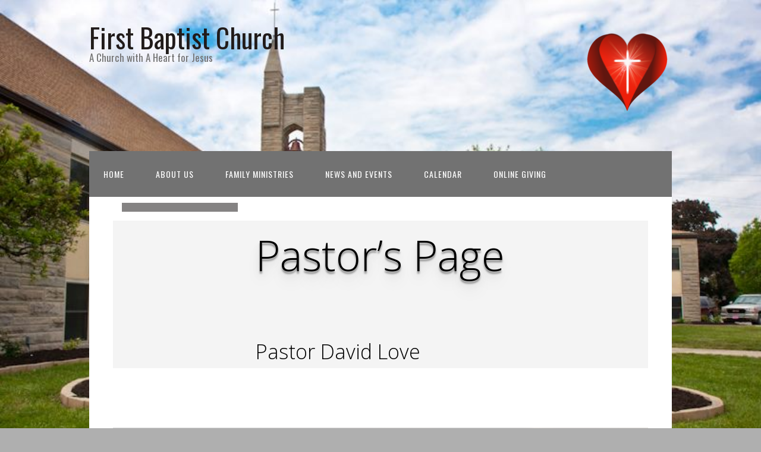

--- FILE ---
content_type: text/html; charset=UTF-8
request_url: https://fbc46975.org/pastors-page/
body_size: 8355
content:
<!DOCTYPE html>
<html lang="en-US">
<head>
<meta charset="UTF-8">
<link rel="profile" href="http://gmpg.org/xfn/11">
<title>Pastor&#8217;s Page &#8211; First Baptist Church</title>
<meta name='robots' content='max-image-preview:large' />
<meta name="viewport" content="width=device-width" />
<meta name="generator" content="WordPress 6.9" />
<link rel='dns-prefetch' href='//js.stripe.com' />
<link rel='dns-prefetch' href='//stats.wp.com' />
<link rel='preconnect' href='//c0.wp.com' />
<link rel="alternate" type="application/rss+xml" title="First Baptist Church &raquo; Feed" href="https://fbc46975.org/feed/" />
<link rel="alternate" type="application/rss+xml" title="First Baptist Church &raquo; Comments Feed" href="https://fbc46975.org/comments/feed/" />
<link rel="alternate" type="text/calendar" title="First Baptist Church &raquo; iCal Feed" href="https://fbc46975.org/calendar/?ical=1" />
<link rel="alternate" title="oEmbed (JSON)" type="application/json+oembed" href="https://fbc46975.org/wp-json/oembed/1.0/embed?url=https%3A%2F%2Ffbc46975.org%2Fpastors-page%2F" />
<link rel="alternate" title="oEmbed (XML)" type="text/xml+oembed" href="https://fbc46975.org/wp-json/oembed/1.0/embed?url=https%3A%2F%2Ffbc46975.org%2Fpastors-page%2F&#038;format=xml" />
		<!-- This site uses the Google Analytics by MonsterInsights plugin v9.10.1 - Using Analytics tracking - https://www.monsterinsights.com/ -->
		<!-- Note: MonsterInsights is not currently configured on this site. The site owner needs to authenticate with Google Analytics in the MonsterInsights settings panel. -->
					<!-- No tracking code set -->
				<!-- / Google Analytics by MonsterInsights -->
		<style id='wp-img-auto-sizes-contain-inline-css' type='text/css'>
img:is([sizes=auto i],[sizes^="auto," i]){contain-intrinsic-size:3000px 1500px}
/*# sourceURL=wp-img-auto-sizes-contain-inline-css */
</style>
<style id='wp-emoji-styles-inline-css' type='text/css'>

	img.wp-smiley, img.emoji {
		display: inline !important;
		border: none !important;
		box-shadow: none !important;
		height: 1em !important;
		width: 1em !important;
		margin: 0 0.07em !important;
		vertical-align: -0.1em !important;
		background: none !important;
		padding: 0 !important;
	}
/*# sourceURL=wp-emoji-styles-inline-css */
</style>
<link rel='stylesheet' id='wp-block-library-css' href='https://c0.wp.com/c/6.9/wp-includes/css/dist/block-library/style.min.css' type='text/css' media='all' />
<style id='global-styles-inline-css' type='text/css'>
:root{--wp--preset--aspect-ratio--square: 1;--wp--preset--aspect-ratio--4-3: 4/3;--wp--preset--aspect-ratio--3-4: 3/4;--wp--preset--aspect-ratio--3-2: 3/2;--wp--preset--aspect-ratio--2-3: 2/3;--wp--preset--aspect-ratio--16-9: 16/9;--wp--preset--aspect-ratio--9-16: 9/16;--wp--preset--color--black: #000000;--wp--preset--color--cyan-bluish-gray: #abb8c3;--wp--preset--color--white: #ffffff;--wp--preset--color--pale-pink: #f78da7;--wp--preset--color--vivid-red: #cf2e2e;--wp--preset--color--luminous-vivid-orange: #ff6900;--wp--preset--color--luminous-vivid-amber: #fcb900;--wp--preset--color--light-green-cyan: #7bdcb5;--wp--preset--color--vivid-green-cyan: #00d084;--wp--preset--color--pale-cyan-blue: #8ed1fc;--wp--preset--color--vivid-cyan-blue: #0693e3;--wp--preset--color--vivid-purple: #9b51e0;--wp--preset--gradient--vivid-cyan-blue-to-vivid-purple: linear-gradient(135deg,rgb(6,147,227) 0%,rgb(155,81,224) 100%);--wp--preset--gradient--light-green-cyan-to-vivid-green-cyan: linear-gradient(135deg,rgb(122,220,180) 0%,rgb(0,208,130) 100%);--wp--preset--gradient--luminous-vivid-amber-to-luminous-vivid-orange: linear-gradient(135deg,rgb(252,185,0) 0%,rgb(255,105,0) 100%);--wp--preset--gradient--luminous-vivid-orange-to-vivid-red: linear-gradient(135deg,rgb(255,105,0) 0%,rgb(207,46,46) 100%);--wp--preset--gradient--very-light-gray-to-cyan-bluish-gray: linear-gradient(135deg,rgb(238,238,238) 0%,rgb(169,184,195) 100%);--wp--preset--gradient--cool-to-warm-spectrum: linear-gradient(135deg,rgb(74,234,220) 0%,rgb(151,120,209) 20%,rgb(207,42,186) 40%,rgb(238,44,130) 60%,rgb(251,105,98) 80%,rgb(254,248,76) 100%);--wp--preset--gradient--blush-light-purple: linear-gradient(135deg,rgb(255,206,236) 0%,rgb(152,150,240) 100%);--wp--preset--gradient--blush-bordeaux: linear-gradient(135deg,rgb(254,205,165) 0%,rgb(254,45,45) 50%,rgb(107,0,62) 100%);--wp--preset--gradient--luminous-dusk: linear-gradient(135deg,rgb(255,203,112) 0%,rgb(199,81,192) 50%,rgb(65,88,208) 100%);--wp--preset--gradient--pale-ocean: linear-gradient(135deg,rgb(255,245,203) 0%,rgb(182,227,212) 50%,rgb(51,167,181) 100%);--wp--preset--gradient--electric-grass: linear-gradient(135deg,rgb(202,248,128) 0%,rgb(113,206,126) 100%);--wp--preset--gradient--midnight: linear-gradient(135deg,rgb(2,3,129) 0%,rgb(40,116,252) 100%);--wp--preset--font-size--small: 13px;--wp--preset--font-size--medium: 20px;--wp--preset--font-size--large: 36px;--wp--preset--font-size--x-large: 42px;--wp--preset--spacing--20: 0.44rem;--wp--preset--spacing--30: 0.67rem;--wp--preset--spacing--40: 1rem;--wp--preset--spacing--50: 1.5rem;--wp--preset--spacing--60: 2.25rem;--wp--preset--spacing--70: 3.38rem;--wp--preset--spacing--80: 5.06rem;--wp--preset--shadow--natural: 6px 6px 9px rgba(0, 0, 0, 0.2);--wp--preset--shadow--deep: 12px 12px 50px rgba(0, 0, 0, 0.4);--wp--preset--shadow--sharp: 6px 6px 0px rgba(0, 0, 0, 0.2);--wp--preset--shadow--outlined: 6px 6px 0px -3px rgb(255, 255, 255), 6px 6px rgb(0, 0, 0);--wp--preset--shadow--crisp: 6px 6px 0px rgb(0, 0, 0);}:where(.is-layout-flex){gap: 0.5em;}:where(.is-layout-grid){gap: 0.5em;}body .is-layout-flex{display: flex;}.is-layout-flex{flex-wrap: wrap;align-items: center;}.is-layout-flex > :is(*, div){margin: 0;}body .is-layout-grid{display: grid;}.is-layout-grid > :is(*, div){margin: 0;}:where(.wp-block-columns.is-layout-flex){gap: 2em;}:where(.wp-block-columns.is-layout-grid){gap: 2em;}:where(.wp-block-post-template.is-layout-flex){gap: 1.25em;}:where(.wp-block-post-template.is-layout-grid){gap: 1.25em;}.has-black-color{color: var(--wp--preset--color--black) !important;}.has-cyan-bluish-gray-color{color: var(--wp--preset--color--cyan-bluish-gray) !important;}.has-white-color{color: var(--wp--preset--color--white) !important;}.has-pale-pink-color{color: var(--wp--preset--color--pale-pink) !important;}.has-vivid-red-color{color: var(--wp--preset--color--vivid-red) !important;}.has-luminous-vivid-orange-color{color: var(--wp--preset--color--luminous-vivid-orange) !important;}.has-luminous-vivid-amber-color{color: var(--wp--preset--color--luminous-vivid-amber) !important;}.has-light-green-cyan-color{color: var(--wp--preset--color--light-green-cyan) !important;}.has-vivid-green-cyan-color{color: var(--wp--preset--color--vivid-green-cyan) !important;}.has-pale-cyan-blue-color{color: var(--wp--preset--color--pale-cyan-blue) !important;}.has-vivid-cyan-blue-color{color: var(--wp--preset--color--vivid-cyan-blue) !important;}.has-vivid-purple-color{color: var(--wp--preset--color--vivid-purple) !important;}.has-black-background-color{background-color: var(--wp--preset--color--black) !important;}.has-cyan-bluish-gray-background-color{background-color: var(--wp--preset--color--cyan-bluish-gray) !important;}.has-white-background-color{background-color: var(--wp--preset--color--white) !important;}.has-pale-pink-background-color{background-color: var(--wp--preset--color--pale-pink) !important;}.has-vivid-red-background-color{background-color: var(--wp--preset--color--vivid-red) !important;}.has-luminous-vivid-orange-background-color{background-color: var(--wp--preset--color--luminous-vivid-orange) !important;}.has-luminous-vivid-amber-background-color{background-color: var(--wp--preset--color--luminous-vivid-amber) !important;}.has-light-green-cyan-background-color{background-color: var(--wp--preset--color--light-green-cyan) !important;}.has-vivid-green-cyan-background-color{background-color: var(--wp--preset--color--vivid-green-cyan) !important;}.has-pale-cyan-blue-background-color{background-color: var(--wp--preset--color--pale-cyan-blue) !important;}.has-vivid-cyan-blue-background-color{background-color: var(--wp--preset--color--vivid-cyan-blue) !important;}.has-vivid-purple-background-color{background-color: var(--wp--preset--color--vivid-purple) !important;}.has-black-border-color{border-color: var(--wp--preset--color--black) !important;}.has-cyan-bluish-gray-border-color{border-color: var(--wp--preset--color--cyan-bluish-gray) !important;}.has-white-border-color{border-color: var(--wp--preset--color--white) !important;}.has-pale-pink-border-color{border-color: var(--wp--preset--color--pale-pink) !important;}.has-vivid-red-border-color{border-color: var(--wp--preset--color--vivid-red) !important;}.has-luminous-vivid-orange-border-color{border-color: var(--wp--preset--color--luminous-vivid-orange) !important;}.has-luminous-vivid-amber-border-color{border-color: var(--wp--preset--color--luminous-vivid-amber) !important;}.has-light-green-cyan-border-color{border-color: var(--wp--preset--color--light-green-cyan) !important;}.has-vivid-green-cyan-border-color{border-color: var(--wp--preset--color--vivid-green-cyan) !important;}.has-pale-cyan-blue-border-color{border-color: var(--wp--preset--color--pale-cyan-blue) !important;}.has-vivid-cyan-blue-border-color{border-color: var(--wp--preset--color--vivid-cyan-blue) !important;}.has-vivid-purple-border-color{border-color: var(--wp--preset--color--vivid-purple) !important;}.has-vivid-cyan-blue-to-vivid-purple-gradient-background{background: var(--wp--preset--gradient--vivid-cyan-blue-to-vivid-purple) !important;}.has-light-green-cyan-to-vivid-green-cyan-gradient-background{background: var(--wp--preset--gradient--light-green-cyan-to-vivid-green-cyan) !important;}.has-luminous-vivid-amber-to-luminous-vivid-orange-gradient-background{background: var(--wp--preset--gradient--luminous-vivid-amber-to-luminous-vivid-orange) !important;}.has-luminous-vivid-orange-to-vivid-red-gradient-background{background: var(--wp--preset--gradient--luminous-vivid-orange-to-vivid-red) !important;}.has-very-light-gray-to-cyan-bluish-gray-gradient-background{background: var(--wp--preset--gradient--very-light-gray-to-cyan-bluish-gray) !important;}.has-cool-to-warm-spectrum-gradient-background{background: var(--wp--preset--gradient--cool-to-warm-spectrum) !important;}.has-blush-light-purple-gradient-background{background: var(--wp--preset--gradient--blush-light-purple) !important;}.has-blush-bordeaux-gradient-background{background: var(--wp--preset--gradient--blush-bordeaux) !important;}.has-luminous-dusk-gradient-background{background: var(--wp--preset--gradient--luminous-dusk) !important;}.has-pale-ocean-gradient-background{background: var(--wp--preset--gradient--pale-ocean) !important;}.has-electric-grass-gradient-background{background: var(--wp--preset--gradient--electric-grass) !important;}.has-midnight-gradient-background{background: var(--wp--preset--gradient--midnight) !important;}.has-small-font-size{font-size: var(--wp--preset--font-size--small) !important;}.has-medium-font-size{font-size: var(--wp--preset--font-size--medium) !important;}.has-large-font-size{font-size: var(--wp--preset--font-size--large) !important;}.has-x-large-font-size{font-size: var(--wp--preset--font-size--x-large) !important;}
/*# sourceURL=global-styles-inline-css */
</style>

<style id='classic-theme-styles-inline-css' type='text/css'>
/*! This file is auto-generated */
.wp-block-button__link{color:#fff;background-color:#32373c;border-radius:9999px;box-shadow:none;text-decoration:none;padding:calc(.667em + 2px) calc(1.333em + 2px);font-size:1.125em}.wp-block-file__button{background:#32373c;color:#fff;text-decoration:none}
/*# sourceURL=/wp-includes/css/classic-themes.min.css */
</style>
<link rel='stylesheet' id='wpedon-css' href='https://fbc46975.org/wp-content/plugins/easy-paypal-donation/assets/css/wpedon.css?ver=1.5.1' type='text/css' media='all' />
<link rel='stylesheet' id='omega-style-css' href='https://fbc46975.org/wp-content/themes/church/style.css?ver=6.9' type='text/css' media='all' />
<link rel='stylesheet' id='boldgrid-components-css' href='https://fbc46975.org/wp-content/plugins/post-and-page-builder/assets/css/components.min.css?ver=2.16.5' type='text/css' media='all' />
<link rel='stylesheet' id='font-awesome-css' href='https://fbc46975.org/wp-content/plugins/post-and-page-builder/assets/css/font-awesome.min.css?ver=4.7' type='text/css' media='all' />
<link rel='stylesheet' id='boldgrid-fe-css' href='https://fbc46975.org/wp-content/plugins/post-and-page-builder/assets/css/editor-fe.min.css?ver=1.27.9' type='text/css' media='all' />
<link rel='stylesheet' id='boldgrid-custom-styles-css' href='https://fbc46975.org/wp-content/plugins/post-and-page-builder/assets/css/custom-styles.css?ver=6.9' type='text/css' media='all' />
<link rel='stylesheet' id='bgpbpp-public-css' href='https://fbc46975.org/wp-content/plugins/post-and-page-builder-premium/dist/application.min.css?ver=1.2.7' type='text/css' media='all' />
<!--n2css--><!--n2js--><script type="text/javascript" src="https://c0.wp.com/c/6.9/wp-includes/js/jquery/jquery.min.js" id="jquery-core-js"></script>
<script type="text/javascript" src="https://c0.wp.com/c/6.9/wp-includes/js/jquery/jquery-migrate.min.js" id="jquery-migrate-js"></script>
<script type="text/javascript" src="https://fbc46975.org/wp-content/themes/church/js/tinynav.js?ver=6.9" id="tinynav-js"></script>
<link rel="https://api.w.org/" href="https://fbc46975.org/wp-json/" /><link rel="alternate" title="JSON" type="application/json" href="https://fbc46975.org/wp-json/wp/v2/pages/378" /><link rel="EditURI" type="application/rsd+xml" title="RSD" href="https://fbc46975.org/xmlrpc.php?rsd" />
<link rel="canonical" href="https://fbc46975.org/pastors-page/" />
<link rel='shortlink' href='https://fbc46975.org/?p=378' />
<meta name="tec-api-version" content="v1"><meta name="tec-api-origin" content="https://fbc46975.org"><link rel="alternate" href="https://fbc46975.org/wp-json/tribe/events/v1/" />	<style>img#wpstats{display:none}</style>
			<!--[if lt IE 9]>
	<script src="https://fbc46975.org/wp-content/themes/omega/js/html5.js" type="text/javascript"></script>
	<![endif]-->

<style type="text/css" id="custom-colors-css">h1.site-title a, .site-description, .entry-meta, .header-right { color: #727272; } .tinynav, .nav-primary .wrap, .omega-nav-menu li ul li:hover, .footer-widgets .wrap, button, input[type="button"], input[type="reset"], input[type="submit"] { background-color: #727272; } .site-footer .wrap, .omega-nav-menu li:hover, .omega-nav-menu li:hover ul { background-color: #303030; } .site-inner .entry-meta a, .site-inner .entry-content a, .entry-summary a, .pagination a, .site-inner .sidebar a { color: #1e73be; }</style>

<style type="text/css" id="custom-css"></style>
<style type="text/css" id="custom-background-css">
body.custom-background { background-color: #afafaf; background-image: url("https://fbc46975.org/wp-content/uploads/2020/09/Church-Front-Sign.jpg"); background-position: center top; background-size: cover; background-repeat: repeat; background-attachment: fixed; }
</style>
	<link rel="icon" href="https://fbc46975.org/wp-content/uploads/2020/08/cropped-Heart-Logo-32x32.png" sizes="32x32" />
<link rel="icon" href="https://fbc46975.org/wp-content/uploads/2020/08/cropped-Heart-Logo-192x192.png" sizes="192x192" />
<link rel="apple-touch-icon" href="https://fbc46975.org/wp-content/uploads/2020/08/cropped-Heart-Logo-180x180.png" />
<meta name="msapplication-TileImage" content="https://fbc46975.org/wp-content/uploads/2020/08/cropped-Heart-Logo-270x270.png" />
</head>
<body class="wordpress ltr child-theme y2026 m01 d17 h17 saturday logged-out custom-background singular singular-page singular-page-378 page-template-fullwidth tribe-no-js boldgrid-ppb custom-colors boldgrid-editor-template" dir="ltr" itemscope="itemscope" itemtype="http://schema.org/WebPage">
<div class="site-container">
	<header id="header" class="site-header" role="banner" itemscope="itemscope" itemtype="http://schema.org/WPHeader"><div class="wrap"><div class="title-area"><h2 class="site-title" itemprop="headline"><a href="https://fbc46975.org" title="First Baptist Church" rel="home">First Baptist Church</a></h2><h3 class="site-description"><span>A Church with A Heart for Jesus</span></h3></div>	

	<aside class="header-right widget-area sidebar">
		
		<section id="media_image-3" class="widget widget-1 even widget-first widget_media_image"><div class="widget-wrap"><img width="100" height="100" src="https://fbc46975.org/wp-content/uploads/2020/08/Heart-Logo-150x150.png" class="image wp-image-50  attachment-100x100 size-100x100" alt="" style="max-width: 100%; height: auto;" decoding="async" /></div></section>
  	</aside><!-- .sidebar -->

</div></header><!-- .site-header --><nav id="navigation" class="nav-primary" role="navigation" itemscope="itemscope" itemtype="http://schema.org/SiteNavigationElement">	
	<div class="wrap"><a href="#" id="menu-icon" class="menu-icon"><span></span></a><ul id="menu-main-page-menu" class="menu omega-nav-menu menu-primary"><li id="menu-item-218" class="menu-item menu-item-type-post_type menu-item-object-page menu-item-home first menu-item-218"><a href="https://fbc46975.org/">Home</a></li>
<li id="menu-item-5211" class="menu-item menu-item-type-custom menu-item-object-custom menu-item-has-children menu-item-5211"><a href="#">About Us</a>
<ul class="sub-menu">
	<li id="menu-item-59" class="menu-item menu-item-type-post_type menu-item-object-page menu-item-59"><a href="https://fbc46975.org/services/">Services</a></li>
	<li id="menu-item-61" class="menu-item menu-item-type-post_type menu-item-object-page menu-item-61"><a href="https://fbc46975.org/media/">Media</a></li>
	<li id="menu-item-58" class="menu-item menu-item-type-post_type menu-item-object-page menu-item-58"><a href="https://fbc46975.org/location/">Location</a></li>
	<li id="menu-item-171" class="menu-item menu-item-type-post_type menu-item-object-page menu-item-171"><a href="https://fbc46975.org/our-beliefs/">Our Beliefs</a></li>
	<li id="menu-item-519" class="menu-item menu-item-type-post_type menu-item-object-page menu-item-519"><a href="https://fbc46975.org/staff/">Staff</a></li>
	<li id="menu-item-89" class="menu-item menu-item-type-post_type menu-item-object-page menu-item-89"><a href="https://fbc46975.org/contact-us/">Contact Us</a></li>
</ul>
</li>
<li id="menu-item-5208" class="menu-item menu-item-type-custom menu-item-object-custom menu-item-has-children menu-item-5208"><a href="#">Family Ministries</a>
<ul class="sub-menu">
	<li id="menu-item-6181" class="menu-item menu-item-type-post_type menu-item-object-page menu-item-6181"><a href="https://fbc46975.org/vacation-bible-school/">Vacation Bible School</a></li>
	<li id="menu-item-5207" class="menu-item menu-item-type-post_type menu-item-object-page menu-item-5207"><a href="https://fbc46975.org/kids-club/">Kids Club</a></li>
	<li id="menu-item-5146" class="menu-item menu-item-type-post_type menu-item-object-page menu-item-5146"><a href="https://fbc46975.org/homebuilders-for-adults/">Homebuilders for Adults</a></li>
</ul>
</li>
<li id="menu-item-5212" class="menu-item menu-item-type-custom menu-item-object-custom current-menu-ancestor current-menu-parent menu-item-has-children menu-item-5212"><a href="#">News and Events</a>
<ul class="sub-menu">
	<li id="menu-item-2511" class="menu-item menu-item-type-post_type menu-item-object-page current-menu-item page_item page-item-378 current_page_item menu-item-2511"><a href="https://fbc46975.org/pastors-page/" aria-current="page">Pastor’s Page</a></li>
	<li id="menu-item-1485" class="menu-item menu-item-type-post_type menu-item-object-page menu-item-1485"><a href="https://fbc46975.org/volunteer-oportunities/">Volunteer Opportunities</a></li>
	<li id="menu-item-3765" class="menu-item menu-item-type-post_type menu-item-object-page menu-item-3765"><a href="https://fbc46975.org/spiritual-gifts/">Spiritual Gifts</a></li>
	<li id="menu-item-2683" class="menu-item menu-item-type-post_type menu-item-object-page menu-item-2683"><a href="https://fbc46975.org/downloads/">Downloads</a></li>
</ul>
</li>
<li id="menu-item-259" class="menu-item menu-item-type-post_type menu-item-object-page menu-item-259"><a href="https://fbc46975.org/calendar/">Calendar</a></li>
<li id="menu-item-354" class="menu-item menu-item-type-post_type menu-item-object-page last menu-item-354"><a href="https://fbc46975.org/online-giving/">Online Giving</a></li>
</ul></div></nav><!-- .nav-primary -->	<div class="banner">
		<div class="wrap">
					</div><!-- .wrap -->
  	</div><!-- .banner -->
	<div class="site-inner">
		<div class="wrap"><main class="main bg-custom-template "
	role="main">
	<div class="bge-content-main">
		<article id="post-378" class="entry page publish author- bg-page-article post-378">
			
			<div class="bge-entry-content">
				<div style="padding-bottom: 100px;" class="color-neutral-background-color color-neutral-text-contrast bg-background-color tmpl-team-12 boldgrid-section dynamic-gridblock">
<div class="container-fluid">
<div class="row" style="background-color: rgba(238, 238, 238, 0.66); padding-bottom: 0px;">
<div class="col-md-3 col-xs-12 col-sm-5 text-center col-lg-3">
<p class="" style="line-height: 1em; margin: -30px 0px; background-color: #858383;">&nbsp;</p>
</div>
<div class="col-md-9 col-sm-12 col-xs-12 col-lg-9">
<p class="bg-text-fx bg-text-fx-closeheavy" style="font-size: 71px;">Pastor&#8217;s Page</p>
<p class="">&nbsp;</p>
<p class="">&nbsp;</p>
<p class="" style="font-size: 34px;">Pastor David Love</p>
</div>
</div>
</div>
</div>
<div class="boldgrid-section" style="background-color: rgba(238, 238, 238, 0.88);">
<div class="container">
<div class="row" style="padding-top: 0px; background-image: linear-gradient(to left, rgba(238, 238, 238, 0.89), rgba(238, 238, 238, 0.89)), url('https://fbc46975.org/wp-content/uploads/2020/08/book-2073023_1920.jpg'); background-size: cover; background-position: 50% 50%;" data-image-url="https://fbc46975.org/wp-content/uploads/2020/08/book-2073023_1920.jpg" data-bg-overlaycolor="rgba(238,238,238,0.89)">
<div class="col-md-3 col-xs-12 col-sm-12 col-lg-3">
<div class="boldgrid-shortcode" data-imhwpb-draggable="true" style="line-height: 1.8em;">

		<div class="widget widget_recent_entries">
		<h4 class="widget-title">Recent Posts</h4>
		<ul>
											<li>
					<a href="https://fbc46975.org/son-of-man-june-2025/">Son of Man, June 2025</a>
									</li>
											<li>
					<a href="https://fbc46975.org/resurrection-month-april-2025/">Resurrection Month! April 2025</a>
									</li>
											<li>
					<a href="https://fbc46975.org/bright-white-march-2025/">Bright White, March 2025</a>
									</li>
											<li>
					<a href="https://fbc46975.org/quiet-times-february-2025/">Quiet Times, February 2025</a>
									</li>
											<li>
					<a href="https://fbc46975.org/deepening-a-heart-for-jesus-january-2025/">Deepening A Heart for Jesus, January 2025</a>
									</li>
					</ul>

		</div>
<p>&nbsp;</p>
</div>
</div>
<div class="col-md-9 col-sm-12 col-xs-12 col-lg-9">
<div class="">
<p class=""><strong><span style="font-size: 31px;">Son of Man</span></strong></p>
<div class="row">
<div class="page" title="Page 2">
<div class="section">
<div class="layoutArea">
<div class="column">
<div class="column">
<div class="page" title="Page 4">
<div class="layoutArea">
<div class="column">
<p class="" style="font-size: 18px;">Having just started the sermon series on Daniel, I will share that I am intrigued by the section we will get to later about the “son of man.” It is hinted at in the Fiery Furnace of chapter 3, but is mentioned outright in Daniel 7. Daniel 7:13-14 reads, “In my vision at night I looked, and there before me was one like a son of man, coming with the clouds of heaven. He approached the Ancient of Days and was led into his presence. He was given authority, glory and sovereign power; all nations and peoples of every language worshiped him. His dominion is an everlasting dominion that will not pass away, and his kingdom is one that will never be destroyed.”</p>
<p class="" style="font-size: 18px;">The phrase “one like a son of man” indicates that the external appearance of the individual does not tell the whole story, that there is something deeper. And that the Ancient of Days, referring to God the Father in this case, gives this person a universal kingdom which will be everlasting must also mean that the kingdom he is given is the Kingdom of God. It certainly denotes a christ, a king of God’s people, but a king and a kingdom unlike anything the world has seen before. This king is to be worshiped by all the nations of the world. Worshiped. He will be God.</p>
<p class="" style="font-size: 18px;">This title “Son of Man” was used by Jesus more than any other. It melds together all of the ideas most essential for understanding himself. He is God. He is Christ/ Messiah. He, his rule, his kingdom is everlasting. He is a human descended of Adam. No wonder Jesus liked to use it most when describe himself.<br />
We are part of the great dominion of Jesus. We worship him.</p>
<p class="" style="font-size: 18px;">All glory to the Son of Man,</p>
<p class="" style="font-size: 16px;">Pastor Dave</p>
</div>
</div>
</div>
</div>
</div>
</div>
</div>
</div>
</div>
</div>
</div>
</div>
</div>
</div>
			</div>
					</article>

			</div>
	</main>
		</div>	</div><!-- .site-inner -->
	<footer id="footer" class="site-footer" role="contentinfo" itemscope="itemscope" itemtype="http://schema.org/WPFooter"><div class="wrap"><div class="footer-content footer-insert"><p class="copyright">Copyright &#169; 2026 First Baptist Church.</p>

<p class="credit"><a class="child-link" href="https://themehall.com/free-responsive-church-theme-wordpress" title="Church WordPress Theme">Church</a> WordPress Theme by themehall.com</p></div></div></footer><!-- .site-footer --></div><!-- .site-container -->
<script type="speculationrules">
{"prefetch":[{"source":"document","where":{"and":[{"href_matches":"/*"},{"not":{"href_matches":["/wp-*.php","/wp-admin/*","/wp-content/uploads/*","/wp-content/*","/wp-content/plugins/*","/wp-content/themes/church/*","/wp-content/themes/omega/*","/*\\?(.+)"]}},{"not":{"selector_matches":"a[rel~=\"nofollow\"]"}},{"not":{"selector_matches":".no-prefetch, .no-prefetch a"}}]},"eagerness":"conservative"}]}
</script>
		<script>
		( function ( body ) {
			'use strict';
			body.className = body.className.replace( /\btribe-no-js\b/, 'tribe-js' );
		} )( document.body );
		</script>
		<script> /* <![CDATA[ */var tribe_l10n_datatables = {"aria":{"sort_ascending":": activate to sort column ascending","sort_descending":": activate to sort column descending"},"length_menu":"Show _MENU_ entries","empty_table":"No data available in table","info":"Showing _START_ to _END_ of _TOTAL_ entries","info_empty":"Showing 0 to 0 of 0 entries","info_filtered":"(filtered from _MAX_ total entries)","zero_records":"No matching records found","search":"Search:","all_selected_text":"All items on this page were selected. ","select_all_link":"Select all pages","clear_selection":"Clear Selection.","pagination":{"all":"All","next":"Next","previous":"Previous"},"select":{"rows":{"0":"","_":": Selected %d rows","1":": Selected 1 row"}},"datepicker":{"dayNames":["Sunday","Monday","Tuesday","Wednesday","Thursday","Friday","Saturday"],"dayNamesShort":["Sun","Mon","Tue","Wed","Thu","Fri","Sat"],"dayNamesMin":["S","M","T","W","T","F","S"],"monthNames":["January","February","March","April","May","June","July","August","September","October","November","December"],"monthNamesShort":["January","February","March","April","May","June","July","August","September","October","November","December"],"monthNamesMin":["Jan","Feb","Mar","Apr","May","Jun","Jul","Aug","Sep","Oct","Nov","Dec"],"nextText":"Next","prevText":"Prev","currentText":"Today","closeText":"Done","today":"Today","clear":"Clear"}};/* ]]> */ </script><script type="text/javascript" src="https://fbc46975.org/wp-content/plugins/the-events-calendar/common/build/js/user-agent.js?ver=da75d0bdea6dde3898df" id="tec-user-agent-js"></script>
<script type="text/javascript" src="https://js.stripe.com/v3/" id="stripe-js-js"></script>
<script type="text/javascript" id="wpedon-js-extra">
/* <![CDATA[ */
var wpedon = {"ajaxUrl":"https://fbc46975.org/wp-admin/admin-ajax.php","nonce":"de62d4eff7","opens":"2","cancel":"https://fbc46975.org","return":"https://fbc46975.org/thank-you-for-donating/"};
//# sourceURL=wpedon-js-extra
/* ]]> */
</script>
<script type="text/javascript" src="https://fbc46975.org/wp-content/plugins/easy-paypal-donation/assets/js/wpedon.js?ver=1.5.1" id="wpedon-js"></script>
<script type="text/javascript" id="jetpack-stats-js-before">
/* <![CDATA[ */
_stq = window._stq || [];
_stq.push([ "view", JSON.parse("{\"v\":\"ext\",\"blog\":\"181967670\",\"post\":\"378\",\"tz\":\"-5\",\"srv\":\"fbc46975.org\",\"j\":\"1:15.3.1\"}") ]);
_stq.push([ "clickTrackerInit", "181967670", "378" ]);
//# sourceURL=jetpack-stats-js-before
/* ]]> */
</script>
<script type="text/javascript" src="https://stats.wp.com/e-202603.js" id="jetpack-stats-js" defer="defer" data-wp-strategy="defer"></script>
<script type="text/javascript" id="boldgrid-editor-public-js-extra">
/* <![CDATA[ */
var BoldgridEditorPublic = {"is_boldgrid_theme":"","colors":{"defaults":["rgb(33, 150, 243)","rgb(13, 71, 161)","rgb(187, 222, 251)","rgb(238, 238, 238)","rgb(19, 19, 19)"],"neutral":"white"},"theme":"Church"};
//# sourceURL=boldgrid-editor-public-js-extra
/* ]]> */
</script>
<script type="text/javascript" src="https://fbc46975.org/wp-content/plugins/post-and-page-builder/assets/dist/public.min.js?ver=1.27.9" id="boldgrid-editor-public-js"></script>
<script type="text/javascript" src="https://fbc46975.org/wp-content/plugins/post-and-page-builder-premium/dist/application.min.js?ver=1.2.7" id="bgpbpp-public-js"></script>
<script id="wp-emoji-settings" type="application/json">
{"baseUrl":"https://s.w.org/images/core/emoji/17.0.2/72x72/","ext":".png","svgUrl":"https://s.w.org/images/core/emoji/17.0.2/svg/","svgExt":".svg","source":{"concatemoji":"https://fbc46975.org/wp-includes/js/wp-emoji-release.min.js?ver=6.9"}}
</script>
<script type="module">
/* <![CDATA[ */
/*! This file is auto-generated */
const a=JSON.parse(document.getElementById("wp-emoji-settings").textContent),o=(window._wpemojiSettings=a,"wpEmojiSettingsSupports"),s=["flag","emoji"];function i(e){try{var t={supportTests:e,timestamp:(new Date).valueOf()};sessionStorage.setItem(o,JSON.stringify(t))}catch(e){}}function c(e,t,n){e.clearRect(0,0,e.canvas.width,e.canvas.height),e.fillText(t,0,0);t=new Uint32Array(e.getImageData(0,0,e.canvas.width,e.canvas.height).data);e.clearRect(0,0,e.canvas.width,e.canvas.height),e.fillText(n,0,0);const a=new Uint32Array(e.getImageData(0,0,e.canvas.width,e.canvas.height).data);return t.every((e,t)=>e===a[t])}function p(e,t){e.clearRect(0,0,e.canvas.width,e.canvas.height),e.fillText(t,0,0);var n=e.getImageData(16,16,1,1);for(let e=0;e<n.data.length;e++)if(0!==n.data[e])return!1;return!0}function u(e,t,n,a){switch(t){case"flag":return n(e,"\ud83c\udff3\ufe0f\u200d\u26a7\ufe0f","\ud83c\udff3\ufe0f\u200b\u26a7\ufe0f")?!1:!n(e,"\ud83c\udde8\ud83c\uddf6","\ud83c\udde8\u200b\ud83c\uddf6")&&!n(e,"\ud83c\udff4\udb40\udc67\udb40\udc62\udb40\udc65\udb40\udc6e\udb40\udc67\udb40\udc7f","\ud83c\udff4\u200b\udb40\udc67\u200b\udb40\udc62\u200b\udb40\udc65\u200b\udb40\udc6e\u200b\udb40\udc67\u200b\udb40\udc7f");case"emoji":return!a(e,"\ud83e\u1fac8")}return!1}function f(e,t,n,a){let r;const o=(r="undefined"!=typeof WorkerGlobalScope&&self instanceof WorkerGlobalScope?new OffscreenCanvas(300,150):document.createElement("canvas")).getContext("2d",{willReadFrequently:!0}),s=(o.textBaseline="top",o.font="600 32px Arial",{});return e.forEach(e=>{s[e]=t(o,e,n,a)}),s}function r(e){var t=document.createElement("script");t.src=e,t.defer=!0,document.head.appendChild(t)}a.supports={everything:!0,everythingExceptFlag:!0},new Promise(t=>{let n=function(){try{var e=JSON.parse(sessionStorage.getItem(o));if("object"==typeof e&&"number"==typeof e.timestamp&&(new Date).valueOf()<e.timestamp+604800&&"object"==typeof e.supportTests)return e.supportTests}catch(e){}return null}();if(!n){if("undefined"!=typeof Worker&&"undefined"!=typeof OffscreenCanvas&&"undefined"!=typeof URL&&URL.createObjectURL&&"undefined"!=typeof Blob)try{var e="postMessage("+f.toString()+"("+[JSON.stringify(s),u.toString(),c.toString(),p.toString()].join(",")+"));",a=new Blob([e],{type:"text/javascript"});const r=new Worker(URL.createObjectURL(a),{name:"wpTestEmojiSupports"});return void(r.onmessage=e=>{i(n=e.data),r.terminate(),t(n)})}catch(e){}i(n=f(s,u,c,p))}t(n)}).then(e=>{for(const n in e)a.supports[n]=e[n],a.supports.everything=a.supports.everything&&a.supports[n],"flag"!==n&&(a.supports.everythingExceptFlag=a.supports.everythingExceptFlag&&a.supports[n]);var t;a.supports.everythingExceptFlag=a.supports.everythingExceptFlag&&!a.supports.flag,a.supports.everything||((t=a.source||{}).concatemoji?r(t.concatemoji):t.wpemoji&&t.twemoji&&(r(t.twemoji),r(t.wpemoji)))});
//# sourceURL=https://fbc46975.org/wp-includes/js/wp-emoji-loader.min.js
/* ]]> */
</script>
</body>
</html>